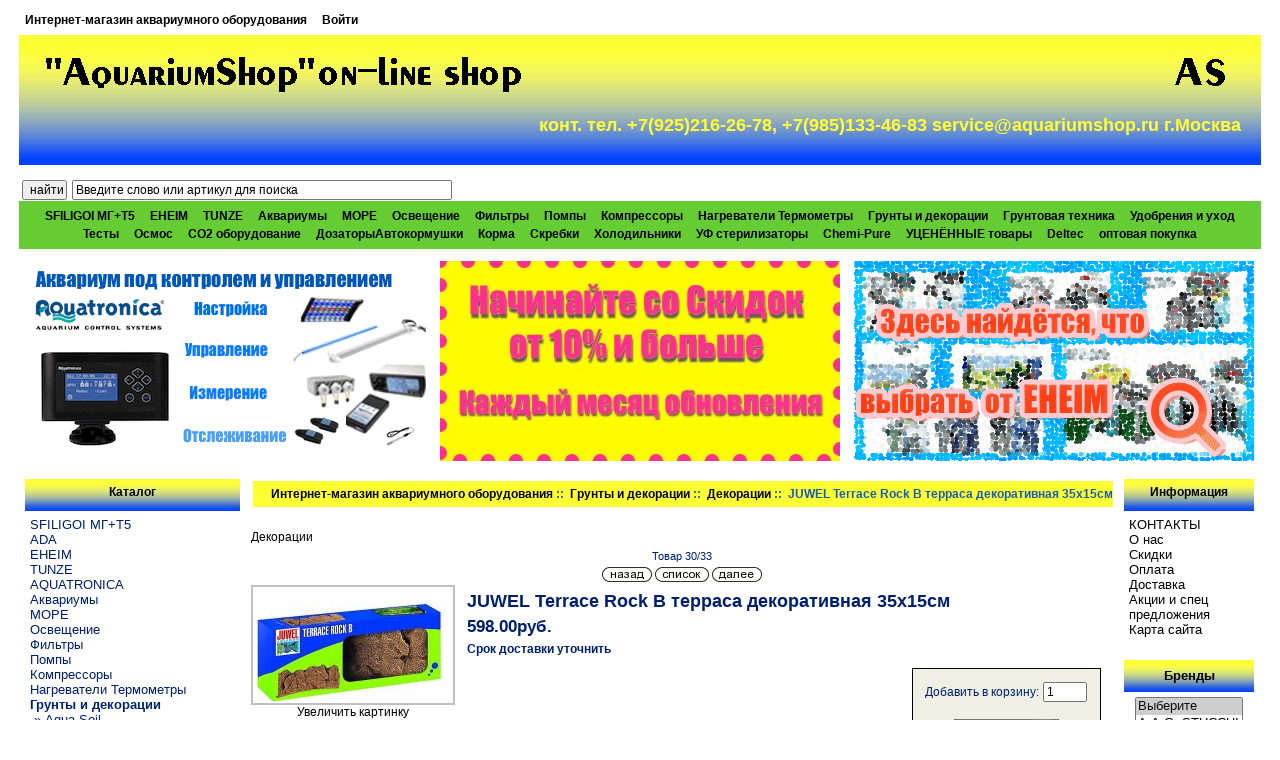

--- FILE ---
content_type: text/html; charset=UTF-8
request_url: http://www.aquariumshop.ru/index.php?main_page=product_info&products_id=2887
body_size: 49769
content:
<!DOCTYPE html PUBLIC "-//W3C//DTD XHTML 1.0 Transitional//EN" "http://www.w3.org/TR/xhtml1/DTD/xhtml1-transitional.dtd">
<html xmlns="http://www.w3.org/1999/xhtml" dir="ltr" lang="ru">
<head>
<title>JUWEL Terrace Rock B терраса декоративная 35x15см [Juw-86951] - 598.00руб. : Aquariumshop</title>
<meta http-equiv="Content-Type" content="text/html; charset=UTF-8" />
<meta name="keywords" content="JUWEL Terrace Rock B терраса декоративная 35x15см [Juw-86951] МОРЕ Deltec Освещение Фильтры Помпы Нагреватели Термометры Компрессоры ДозаторыАвтокормушки ADA SFILIGOI AQUATRONICA Аквариумы Chemi-Pure Скребки УЦЕНЁННЫЕ товары Корма Грунты и декорации Грунтовая техника Удобрения и уход Осмос CO2 оборудование Холодильники УФ стерилизаторы Тесты EHEIM TUNZE SFILIGOI МГ+Т5 оптовая покупка " />
<meta name="description" content="Aquariumshop JUWEL Terrace Rock B терраса декоративная 35x15см [Juw-86951] - Терраса декоративная JUWEL Terrace Rock B " />
<meta http-equiv="imagetoolbar" content="no" />

<base href="http://www.aquariumshop.ru/" />
<link rel="canonical" href="http://www.aquariumshop.ru/index.php?main_page=product_info&amp;products_id=2887" />

<meta name="SKYPE_TOOLBAR" content="SKYPE_TOOLBAR_PARSER_COMPATIBLE" />
<script type="text/javascript" src="https://ajax.googleapis.com/ajax/libs/jquery/1/jquery.min.js"></script>

<link rel="stylesheet" href="//ajax.googleapis.com/ajax/libs/jqueryui/1/themes/smoothness/jquery-ui.css" type="text/css" media="all" />
<script type="text/javascript" src="//ajax.googleapis.com/ajax/libs/jqueryui/1/jquery-ui.min.js"></script>


<link rel="stylesheet" type="text/css" href="includes/templates/aqualight/css/stylesheet_tpp.css" />
<link rel="stylesheet" type="text/css" href="min/?b=includes%2Ftemplates%2Faqualight%2Fcss&amp;f=stylesheet.css,stylesheet__penta.css,stylesheet_bubble-tooltip.css,stylesheet_css_buttons.css,stylesheet_extra_xsell.css,stylesheet_footer_columns_menu.css,stylesheet_highslide.css,stylesheet_wp.css" />
<link rel="stylesheet" type="text/css" media="print" href="min/?b=includes%2Ftemplates%2Faqualight%2Fcss&amp;f=print_stylesheet.css" />
<script type="text/javascript" src="min/?b=includes&amp;f=templates%2Faqualight%2Fjscript%2Fjscript_bubble-tooltip.js,templates%2Faqualight%2Fjscript%2Fjscript_highslide-full.js,templates%2Faqualight%2Fjscript%2Fjscript_tpp.js,modules%2Fpages%2Fproduct_info%2Fjscript_textarea_counter.js"></script>
<script type="text/javascript">
<!--
function googleanalytics_outgoing_init() {
  return;
}
//-->
</script>

<script type="text/javascript">
hs.lang = {
   cssDirection:     'ltr',
   loadingText :     'Загружается...',
   loadingTitle :    'Нажмите для отмены',
   focusTitle :      'Нажмите чтобы поместить на передний план',
   fullExpandTitle : 'Развернуть до оригинального размера',
   fullExpandText :  'Оригинальный размер',
   creditsText :     'Использует Highslide JS',
   creditsTitle :    'Перейти на домашнюю страницу Highslide JS',
   previousText :    'Предыдущее',
   previousTitle :   'Предыдущее (стрелка влево)',
   nextText :        'Следующее',
   nextTitle :       'Следующее (стрелка вправо)',
   moveTitle :       'Переместить',
   moveText :        'Переместить',
   closeText :       'Закрыть',
   closeTitle :      'Закрыть (esc)',
   resizeTitle :     'Изменить размер',
   playText :        'Слайдшоу',
   playTitle :       'Начать слайдшоу (пробел)',
   pauseText :       'Пауза',
   pauseTitle :      'Приостановить слайдшоу (пробел)',
   number :          'Изображение %1 из %2',
   restoreTitle :    'Нажмите чтобы закрыть изображение, нажмите и перетащите для изменения местоположения. Для просмотра изображений используйте стрелки.'
};

hs.graphicsDir = "includes/templates/aqualight/images/highslide/";
hs.align = 'center';
hs.transitions = ['expand', 'crossfade'];
hs.outlineType = 'rounded-white';
hs.fadeInOut = true;
//hs.dimmingOpacity = 0.75;

// Add the controlbar
hs.addSlideshow({
	//slideshowGroup: 'group1',
	interval: 5000,
	repeat: false,
	useControls: true,
	fixedControls: 'fit',
	overlayOptions: {
		opacity: .75,
		position: 'bottom center',
		hideOnMouseOut: true
	}
});
-->
</script>
<link href="includes/templates/aqualight/jscript/owl-carousel/owl.carousel.css" rel="stylesheet">
<link href="includes/templates/aqualight/jscript/owl-carousel/owl.theme.css" rel="stylesheet">
<script src="includes/templates/aqualight/jscript/owl-carousel/owl.carousel.js"></script>
<script type="text/javascript">
</script>

<script language="javascript" type="text/javascript"><!--
function popupWindow(url) {
  window.open(url,'popupWindow','toolbar=no,location=no,directories=no,status=no,menubar=no,scrollbars=no,resizable=yes,copyhistory=no,width=100,height=100,screenX=150,screenY=150,top=150,left=150')
}
function popupWindowPrice(url) {
  window.open(url,'popupWindow','toolbar=no,location=no,directories=no,status=no,menubar=no,scrollbars=yes,resizable=yes,copyhistory=no,width=600,height=400,screenX=150,screenY=150,top=150,left=150')
}
//--></script>
</head>
<body id="productinfoBody" onload="googleanalytics_outgoing_init();">

<div id="mainWrapper">
<meta http-equiv="content-type" content="text/html;charset=utf-8">
<!--bof-header logo and navigation display-->
<div id="headerWrapper">
<!--bof-navigation display-->
<div id="navMainWrapper">
<div id="navMain">
    <ul class="back">
    <li><a title="Интернет-магазин аквариумного оборудования"  href="http://www.aquariumshop.ru/">Интернет-магазин аквариумного оборудования</a></li>
    <li><a rel="nofollow"  href="http://www.aquariumshop.ru/index.php?main_page=login">Войти</a></li>

</ul>
</div>
<div id="navMainSearch"></div>
<br class="clearBoth" />
</div>
<!--eof-navigation display-->

<!--bof-branding display-->
<div id="logoWrapper">
    <div id="logo2"><a title=""  href="http://www.aquariumshop.ru/"><img src="includes/templates/aqualight/images/logo3.gif" alt="Aquariumshop" title=" Aquariumshop " width="493" height="57" /></a></div>
    <div id="logo"><a title=""  href="http://www.aquariumshop.ru/"><img src="includes/templates/aqualight/images/logo2.gif" alt="Aquariumshop" title=" Aquariumshop " width="74" height="43" /></a></div>
<br class="clearBoth" />
    <div id="logoPhone">конт. тел.
	+7(925)216-26-78, +7(985)133-46-83
	service@aquariumshop.ru
	г.Москва
      </div>
</div>
<br class="clearBoth" />
<!--eof-branding display-->

<!--eof-header logo and navigation display-->

<!--bof-optional categories tabs navigation display-->
<div id="navCatTabsWrapper">
  <div id="navCatSearch">
<form name="quick_find_header" action="http://www.aquariumshop.ru/index.php?main_page=advanced_search_result" method="get"><input type="hidden" name="main_page" value="advanced_search_result" /><input type="hidden" name="search_in_description" value="1" /><input type="submit" value="найти" style="width: 45px" />&nbsp;<input type="text" name="keyword" size="6" maxlength="30" style="width: 30%" value="Введите слово или артикул для поиска" onfocus="if (this.value == 'Введите слово или артикул для поиска') this.value = '';" onblur="if (this.value == '') this.value = 'Введите слово или артикул для поиска';" /></form></div>
<div id="navCatTabs">
<ul>
  <li><a title="SFILIGOI МГ+Т5" class="category-top"  href="http://www.aquariumshop.ru/index.php?main_page=index&amp;cPath=525">SFILIGOI МГ+Т5</a> </li>
  <li><a title="EHEIM" class="category-top"  href="http://www.aquariumshop.ru/index.php?main_page=index&amp;cPath=498">EHEIM</a> </li>
  <li><a title="TUNZE" class="category-top"  href="http://www.aquariumshop.ru/index.php?main_page=index&amp;cPath=505">TUNZE</a> </li>
  <li><a title="Аквариумы" class="category-top"  href="http://www.aquariumshop.ru/index.php?main_page=index&amp;cPath=305">Аквариумы</a> </li>
  <li><a title="МОРЕ" class="category-top"  href="http://www.aquariumshop.ru/index.php?main_page=index&amp;cPath=2">МОРЕ</a> </li>
  <li><a title="Освещение" class="category-top"  href="http://www.aquariumshop.ru/index.php?main_page=index&amp;cPath=9">Освещение</a> </li>
  <li><a title="Фильтры" class="category-top"  href="http://www.aquariumshop.ru/index.php?main_page=index&amp;cPath=79">Фильтры</a> </li>
  <li><a title="Помпы" class="category-top"  href="http://www.aquariumshop.ru/index.php?main_page=index&amp;cPath=86">Помпы</a> </li>
  <li><a title="Компрессоры" class="category-top"  href="http://www.aquariumshop.ru/index.php?main_page=index&amp;cPath=94">Компрессоры</a> </li>
  <li><a title="Нагреватели Термометры" class="category-top"  href="http://www.aquariumshop.ru/index.php?main_page=index&amp;cPath=93">Нагреватели Термометры</a> </li>
  <li><a title="Грунты и декорации" class="category-top"  href="http://www.aquariumshop.ru/index.php?main_page=index&amp;cPath=346"><span class="category-subs-selected">Грунты и декорации</span></a> </li>
  <li><a title="Грунтовая техника" class="category-top"  href="http://www.aquariumshop.ru/index.php?main_page=index&amp;cPath=347">Грунтовая техника</a> </li>
  <li><a title="Удобрения и уход" class="category-top"  href="http://www.aquariumshop.ru/index.php?main_page=index&amp;cPath=348">Удобрения и уход</a> </li>
  <li><a title="Тесты" class="category-top"  href="http://www.aquariumshop.ru/index.php?main_page=index&amp;cPath=391">Тесты</a> </li>
  <li><a title="Осмос" class="category-top"  href="http://www.aquariumshop.ru/index.php?main_page=index&amp;cPath=349">Осмос</a> </li>
  <li><a title="CO2 оборудование" class="category-top"  href="http://www.aquariumshop.ru/index.php?main_page=index&amp;cPath=354">CO2 оборудование</a> </li>
  <li><a title="ДозаторыАвтокормушки" class="category-top"  href="http://www.aquariumshop.ru/index.php?main_page=index&amp;cPath=97">ДозаторыАвтокормушки</a> </li>
  <li><a title="Корма" class="category-top"  href="http://www.aquariumshop.ru/index.php?main_page=index&amp;cPath=334">Корма</a> </li>
  <li><a title="Скребки" class="category-top"  href="http://www.aquariumshop.ru/index.php?main_page=index&amp;cPath=325">Скребки</a> </li>
  <li><a title="Холодильники" class="category-top"  href="http://www.aquariumshop.ru/index.php?main_page=index&amp;cPath=355">Холодильники</a> </li>
  <li><a title="УФ стерилизаторы" class="category-top"  href="http://www.aquariumshop.ru/index.php?main_page=index&amp;cPath=356">УФ стерилизаторы</a> </li>
  <li><a title="Chemi-Pure" class="category-top"  href="http://www.aquariumshop.ru/index.php?main_page=index&amp;cPath=323">Chemi-Pure</a> </li>
  <li><a title="УЦЕНЁННЫЕ товары" class="category-top"  href="http://www.aquariumshop.ru/index.php?main_page=index&amp;cPath=333">УЦЕНЁННЫЕ товары</a> </li>
  <li><a title="Deltec" class="category-top"  href="http://www.aquariumshop.ru/index.php?main_page=index&amp;cPath=6">Deltec</a> </li>
  <li><a title="оптовая покупка" class="category-top"  href="http://www.aquariumshop.ru/index.php?main_page=index&amp;cPath=536">оптовая покупка</a> </li>
</ul>
</div>
</div>
<!--eof-optional categories tabs navigation display-->
<!--bof-MultiBanner-->
<script>
$(document).ready(function() {
  var owl = $("#bannerMulti");
  owl.owlCarousel({
//    navigation: true,
//    pagination: false,
    autoPlay: 3000,
    items: 3, //10 items above 1000px browser width
    itemsDesktop : [1230,2], //2 items between 1000px and 901px
    itemsDesktopSmall : [900,1], // betweem 900px and 601px
    itemsTablet: [600,1], //2 items between 600 and 0
      itemsMobile : false // itemsMobile disabled - inherit from itemsTablet option
  });
});
</script>
<div id="bannerMulti" class="banners" style="padding-top: 12px;text-align:center;">
<div style="text-align:center;"><a title=""  href="http://www.aquariumshop.ru/index.php?main_page=redirect&amp;action=banner&amp;goto=23" target="_blank"><img src="images/aquatr.gif" alt="aquatronica" title=" aquatronica " width="400" height="200" /></a></div><div style="text-align:center;"><a title=""  href="http://www.aquariumshop.ru/index.php?main_page=redirect&amp;action=banner&amp;goto=24" target="_blank"><img src="images/text_reydy.jpg" alt="Скидки" title=" Скидки " width="400" height="200" /></a></div><div style="text-align:center;"><a title=""  href="http://www.aquariumshop.ru/index.php?main_page=redirect&amp;action=banner&amp;goto=22" target="_blank"><img src="images/eheim_banner1.gif" alt="eheim1" title=" eheim1 " width="400" height="200" /></a></div></div>
<!--eof-MultiBanner-->
<!--bof-header ezpage links-->
<!--eof-header ezpage links-->
</div>

<table width="100%" border="0" cellspacing="0" cellpadding="0" id="contentMainWrapper">
  <tr>

 <td id="navColumnOne" class="columnLeft" style="width: 219px">
<div id="navColumnOneWrapper" style="width: 215px"><!--// bof: categories //-->
<div class="leftBoxContainer" id="categories" style="width: 215px">
<h3 class="leftBoxHeading" id="categoriesHeading">Каталог</h3>
<div id="categoriesContent" class="sideBoxContent">
<a title="SFILIGOI МГ+Т5" class="category-top"  href="http://www.aquariumshop.ru/index.php?main_page=index&amp;cPath=525">SFILIGOI МГ+Т5</a><br />
<a title="ADA" class="category-top"  href="http://www.aquariumshop.ru/index.php?main_page=index&amp;cPath=109">ADA</a><br />
<a title="EHEIM" class="category-top"  href="http://www.aquariumshop.ru/index.php?main_page=index&amp;cPath=498">EHEIM</a><br />
<a title="TUNZE" class="category-top"  href="http://www.aquariumshop.ru/index.php?main_page=index&amp;cPath=505">TUNZE</a><br />
<a title="AQUATRONICA" class="category-top"  href="http://www.aquariumshop.ru/index.php?main_page=index&amp;cPath=249">AQUATRONICA</a><br />
<a title="Аквариумы" class="category-top"  href="http://www.aquariumshop.ru/index.php?main_page=index&amp;cPath=305">Аквариумы</a><br />
<a title="МОРЕ" class="category-top"  href="http://www.aquariumshop.ru/index.php?main_page=index&amp;cPath=2">МОРЕ</a><br />
<a title="Освещение" class="category-top"  href="http://www.aquariumshop.ru/index.php?main_page=index&amp;cPath=9">Освещение</a><br />
<a title="Фильтры" class="category-top"  href="http://www.aquariumshop.ru/index.php?main_page=index&amp;cPath=79">Фильтры</a><br />
<a title="Помпы" class="category-top"  href="http://www.aquariumshop.ru/index.php?main_page=index&amp;cPath=86">Помпы</a><br />
<a title="Компрессоры" class="category-top"  href="http://www.aquariumshop.ru/index.php?main_page=index&amp;cPath=94">Компрессоры</a><br />
<a title="Нагреватели Термометры" class="category-top"  href="http://www.aquariumshop.ru/index.php?main_page=index&amp;cPath=93">Нагреватели Термометры</a><br />
<a title="Грунты и декорации" class="category-top"  href="http://www.aquariumshop.ru/index.php?main_page=index&amp;cPath=346"><span class="category-subs-parent">Грунты и декорации</span></a><br />
<a title="&raquo; Aqua Soil" class="category-products"  href="http://www.aquariumshop.ru/index.php?main_page=index&amp;cPath=346_556">&nbsp;&raquo;&nbsp;Aqua Soil</a><br />
<a title="&raquo; Грунты" class="category-products"  href="http://www.aquariumshop.ru/index.php?main_page=index&amp;cPath=346_350">&nbsp;&raquo;&nbsp;Грунты</a><br />
<a title="&raquo; Грунты Nano" class="category-products"  href="http://www.aquariumshop.ru/index.php?main_page=index&amp;cPath=346_351">&nbsp;&raquo;&nbsp;Грунты Nano</a><br />
<a title="&raquo; Декорации" class="category-products"  href="http://www.aquariumshop.ru/index.php?main_page=index&amp;cPath=346_352"><span class="category-subs-selected">&nbsp;&raquo;&nbsp;Декорации</span></a><br />
<a title="Грунтовая техника" class="category-top"  href="http://www.aquariumshop.ru/index.php?main_page=index&amp;cPath=347">Грунтовая техника</a><br />
<a title="Удобрения и уход" class="category-top"  href="http://www.aquariumshop.ru/index.php?main_page=index&amp;cPath=348">Удобрения и уход</a><br />
<a title="Тесты" class="category-top"  href="http://www.aquariumshop.ru/index.php?main_page=index&amp;cPath=391">Тесты</a><br />
<a title="Осмос" class="category-top"  href="http://www.aquariumshop.ru/index.php?main_page=index&amp;cPath=349">Осмос</a><br />
<a title="CO2 оборудование" class="category-top"  href="http://www.aquariumshop.ru/index.php?main_page=index&amp;cPath=354">CO2 оборудование</a><br />
<a title="ДозаторыАвтокормушки" class="category-top"  href="http://www.aquariumshop.ru/index.php?main_page=index&amp;cPath=97">ДозаторыАвтокормушки</a><br />
<a title="Корма" class="category-top"  href="http://www.aquariumshop.ru/index.php?main_page=index&amp;cPath=334">Корма</a><br />
<a title="Скребки" class="category-top"  href="http://www.aquariumshop.ru/index.php?main_page=index&amp;cPath=325">Скребки</a><br />
<a title="Холодильники" class="category-top"  href="http://www.aquariumshop.ru/index.php?main_page=index&amp;cPath=355">Холодильники</a><br />
<a title="УФ стерилизаторы" class="category-top"  href="http://www.aquariumshop.ru/index.php?main_page=index&amp;cPath=356">УФ стерилизаторы</a><br />
<a title="Chemi-Pure" class="category-top"  href="http://www.aquariumshop.ru/index.php?main_page=index&amp;cPath=323">Chemi-Pure</a><br />
<a title="УЦЕНЁННЫЕ товары" class="category-top"  href="http://www.aquariumshop.ru/index.php?main_page=index&amp;cPath=333">УЦЕНЁННЫЕ товары</a><br />
<a title="SFILIGOI" class="category-top"  href="http://www.aquariumshop.ru/index.php?main_page=index&amp;cPath=232">SFILIGOI</a><br />
<a title="Deltec" class="category-top"  href="http://www.aquariumshop.ru/index.php?main_page=index&amp;cPath=6">Deltec</a><br />
<a title="оптовая покупка" class="category-top"  href="http://www.aquariumshop.ru/index.php?main_page=index&amp;cPath=536">оптовая покупка</a><br />
<hr id="catBoxDivider" />
<a title="Скидки..." class="category-links"  href="http://www.aquariumshop.ru/index.php?main_page=specials">Скидки...</a><br />
<a title="Новинки..." class="category-links"  href="http://www.aquariumshop.ru/index.php?main_page=featured_products">Новинки...</a><br />
<a title="Все товары..." class="category-links"  href="http://www.aquariumshop.ru/index.php?main_page=products_all">Все товары...</a>
</div></div>
<!--// eof: categories //-->

<!--// bof: manufacturerinfo //-->
<div class="leftBoxContainer" id="manufacturerinfo" style="width: 215px">
<h3 class="leftBoxHeading" id="manufacturerinfoHeading">Изготовитель</h3>
<div id="manufacturerinfoContent" class="sideBoxContent"><div class="centeredContent"><img src="images/manufacturers/Juwel_logo.jpg" alt="JUWEL" title=" JUWEL " width="122" height="133" /></div><ul style="margin: 0; padding: 0; list-style-type: none;">
<li><a title="Домашняя страница JUWEL"  href="http://www.aquariumshop.ru/index.php?main_page=redirect&amp;action=manufacturer&amp;manufacturers_id=55" target="_blank">Домашняя страница JUWEL </a></li>
<li><a title="Другие его товары"  href="http://www.aquariumshop.ru/index.php?main_page=index&amp;manufacturers_id=55">Другие его товары</a></li>
</ul>
</div></div>
<!--// eof: manufacturerinfo //-->

<!--// bof: featured //-->
<div class="leftBoxContainer" id="featured" style="width: 215px">
<h3 class="leftBoxHeading" id="featuredHeading"><a title="Новинки [&raquo;]"  href="http://www.aquariumshop.ru/index.php?main_page=featured_products">Новинки&nbsp;[&raquo;]</a></h3>
<div class="sideBoxContent centeredContent"><a title="AQUAMARINE.LAND CO2 баллон 2л Перезаправляемый Клапан безопасности Сделано в Германии"  href="http://www.aquariumshop.ru/index.php?main_page=product_info&amp;cPath=354_404&amp;products_id=4461"><img src="bmz_cache/3/34d7ea9512b2e14f56b48feb493024c1.image.27x80.jpg" alt="AQUAMARINE.LAND CO2 баллон 2л Перезаправляемый Клапан безопасности Сделано в Германии" title=" AQUAMARINE.LAND CO2 баллон 2л Перезаправляемый Клапан безопасности Сделано в Германии " width="27" height="80" /><br />AQUAMARINE.LAND CO2 баллон 2л Перезаправляемый Клапан безопасности Сделано в Германии</a><div>7,728.00руб.</div></div></div>
<!--// eof: featured //-->

</div></td>
    <td valign="top">
<!-- bof  breadcrumb -->
    <div id="navBreadCrumb">  <a title="Интернет-магазин аквариумного оборудования"  href="http://www.aquariumshop.ru/">Интернет-магазин аквариумного оборудования</a>&nbsp;::&nbsp;
  <a title="Грунты и декорации"  href="http://www.aquariumshop.ru/index.php?main_page=index&amp;cPath=346">Грунты и декорации</a>&nbsp;::&nbsp;
  <a title="Декорации"  href="http://www.aquariumshop.ru/index.php?main_page=index&amp;cPath=346_352">Декорации</a>&nbsp;::&nbsp;
JUWEL Terrace Rock B терраса декоративная 35x15см
</div>
<!-- eof breadcrumb -->


<!-- bof upload alerts -->
<!-- eof upload alerts -->


<div id="bubble_tooltip">
  <div class="bubble_top"><span></span></div>
  <div class="bubble_middle"><span id="bubble_tooltip_content">...</span></div>
  <div class="bubble_bottom"></div>
</div>

<div class="centerColumn" id="productGeneral">

<!--bof Form start-->
<form name="cart_quantity" action="http://www.aquariumshop.ru/index.php?main_page=product_info&amp;products_id=2887&amp;action=add_product" method="post" enctype="multipart/form-data">
<!--eof Form start-->


<!--bof Category Icon -->

<div align="left" id="categoryIcon" class="categoryIcon"><a title="Декорации"  href="http://www.aquariumshop.ru/index.php?main_page=index&amp;cPath=346_352">Декорации</a></div><!--eof Category Icon -->

<!--bof Prev/Next top position -->
<div class="navNextPrevWrapper centeredContent">
<p class="navNextPrevCounter">Товар 30/33</p>
<div class="navNextPrevList"><a title=""  href="http://www.aquariumshop.ru/index.php?main_page=product_info&amp;cPath=346_352&amp;products_id=2886"><img src="includes/templates/template_default/buttons/russian/button_prev.gif" alt="Предыдущий" title=" Предыдущий " width="50" height="15" /></a></div>

<div class="navNextPrevList"><a title=""  href="http://www.aquariumshop.ru/index.php?main_page=index&amp;cPath=346_352"><img src="includes/templates/template_default/buttons/russian/button_return_to_product_list.gif" alt="Вернуться к списку товаров" title=" Вернуться к списку товаров " width="54" height="15" /></a></div>

<div class="navNextPrevList"><a title=""  href="http://www.aquariumshop.ru/index.php?main_page=product_info&amp;cPath=346_352&amp;products_id=3064"><img src="includes/templates/template_default/buttons/russian/button_next.gif" alt="Следующий" title=" Следующий " width="50" height="15" /></a></div>
</div><!--eof Prev/Next top position-->

<!--bof Main Product Image -->
<div id="productMainImage" class="centeredContent back">
<a rel="nofollow"  href="images/JUWEL/JUWEL86951.jpg" title="JUWEL Terrace Rock B терраса декоративная 35x15см" class="highslide" onclick="return hs.expand(this)" target="_blank"><img src="bmz_cache/b/b9642f26a9ba7e1e95fb7f6be40b65b2.image.200x116.jpg" alt="JUWEL Terrace Rock B терраса декоративная 35x15см" title=" JUWEL Terrace Rock B терраса декоративная 35x15см " width="200" height="116" /><br /><span class="imgLink">Увеличить картинку</span></a><div class="highslide-caption">JUWEL Terrace Rock B терраса декоративная 35x15см</div><noscript>
<a rel="nofollow"  href="http://www.aquariumshop.ru/index.php?main_page=popup_image&amp;pID=2887" target="_blank"><img src="bmz_cache/b/b9642f26a9ba7e1e95fb7f6be40b65b2.image.200x116.jpg" alt="JUWEL Terrace Rock B терраса декоративная 35x15см" title=" JUWEL Terrace Rock B терраса декоративная 35x15см " width="200" height="116" /><br /><span class="imgLink">Увеличить картинку</span></a></noscript>
</div><!--eof Main Product Image-->

<!--bof Product Name-->
<h1 id="productName" class="productGeneral">JUWEL Terrace Rock B терраса декоративная 35x15см</h1>
<!--eof Product Name-->

<!--bof Product Price block -->
<h2 id="productPrices" class="productGeneral">
598.00руб.</h2>
<!--eof Product Price block -->
<span class="stock_status_zero">Срок доставки уточнить</span><br /><!--bof Extra Fields Module -->
<!--eof Extra Fields Module -->

<!--bof free ship icon  -->
<!--eof free ship icon  -->
<!--bof Add to Cart Box -->
                  <div id="cartAdd">
    Добавить в корзину: <input type="text" name="cart_quantity" value="1" maxlength="6" size="4" /><br /><br /><input type="hidden" name="products_id" value="2887" /><input type="image" src="includes/templates/template_default/buttons/russian/button_in_cart.gif" alt="Добавить в корзину" title=" Добавить в корзину " />          </div>
  <!--eof Add to Cart Box-->
<!--bof Product date added/available-->
<!--eof Product date added/available -->

<div id="tpptabBlock" style="display:none;">
<div id="slidetabsmenu" style="display:none;">
<ul>
<li><a rel="nofollow"  href="#sc1" title="Описание" onclick="expandcontent('sc1', this);return false;"><span>Описание</span></a></li>
<li><a rel="nofollow"  href="#sc2" title="Детали" onclick="expandcontent('sc2', this);return false;"><span>Детали</span></a></li>
<li><a rel="nofollow"  href="#sc3" title="Также покупают" onclick="expandcontent('sc3', this);return false;"><span>Также<br />покупают</span></a></li>
<li><a rel="nofollow"  href="#sc4" title="Отзывы" onclick="expandcontent('sc4', this);return false;"><span>Отзывы</span></a></li>
</ul>
</div>

<div id="tabcontentcontainer">

<!--bof Custom sc1-->
<div id="sc1" class="tabcontent" style="display:block;"><a name="sc1"></a>
<div id="ProductDescriptionHeader1" style="display:block;">
<h2 class="centerBoxHeading">Описание</h2>
</div>

<div style="width:100%;">
<div id="productDescription_1" class="productGeneral biggerText"><p>Терраса декоративная JUWEL Terrace Rock B</p></div>
</div>
</div>
<!--eof Custom sc1-->


<!--bof DetailsOnTab sc2-->
<div id="sc2" class="tabcontent" style="display:block;"><a name="sc2"></a>
<div id="ProductDescriptionHeader2" style="display:block;">
<h2 class="centerBoxHeading">Детали</h2>
</div>
<div style="width:100%;">
<ul id="productDetailsList_tab" class="floatingBox back"><li>Артикул: Juw-86951</li>


<li>Производитель: JUWEL</li>
</ul>
<br class="clearBoth" />
</div>
</div>
<!--eof DetailsOnTab sc2-->


<!--bof Customers_Also_Purchased_Tab sc3-->
<div id="sc3" class="tabcontent" style="display:block;"><a name="sc3"></a>
<div  id="alsoPurchased_tab">
<h2 class="centerBoxHeading">Те, кто купил этот товар, также покупают:</h2>
    <div class="centerBoxContentsAlsoPurch" style="width:50%;"><a title=""  href="http://www.aquariumshop.ru/index.php?main_page=product_info&amp;products_id=1719"><img src="bmz_cache/5/52de87de40309dcb54138d867bc511a9.image.100x39.jpg" alt="HAGEN GLO T5 HO 2x24W светильник алюминиевый L=61см уст. на акв. (без ламп)" title=" HAGEN GLO T5 HO 2x24W светильник алюминиевый L=61см уст. на акв. (без ламп) " width="100" height="39" /></a><br /><a title="HAGEN GLO T5 HO 2x24W светильник алюминиевый L=61см уст. на акв. (без ламп)"  href="http://www.aquariumshop.ru/index.php?main_page=product_info&amp;products_id=1719">HAGEN GLO T5 HO 2x24W светильник алюминиевый L=61см уст. на акв. (без ламп)</a></div>
    <div class="centerBoxContentsAlsoPurch" style="width:50%;"><a title=""  href="http://www.aquariumshop.ru/index.php?main_page=product_info&amp;products_id=3501"><img src="bmz_cache/6/6951f92399d8a50e723f136d8492d399.image.90x80.jpg" alt="Arcadia Original Tropical Pro T5 24W 55см G5 D16мм лампа д/аквариума" title=" Arcadia Original Tropical Pro T5 24W 55см G5 D16мм лампа д/аквариума " width="90" height="80" /></a><br /><a title="Arcadia Original Tropical Pro T5 24W 55см G5 D16мм лампа д/аквариума"  href="http://www.aquariumshop.ru/index.php?main_page=product_info&amp;products_id=3501">Arcadia Original Tropical Pro T5 24W 55см G5 D16мм лампа д/аквариума</a></div>
<br class="clearBoth" />
</div>

</div>
<!--eof Customers_Also_Purchased_Tab sc3-->


<!--bof Reviews_Tab sc4-->
<div id="sc4" class="tabcontent" style="display:block;"><a name="sc4"></a>
<div id="ProductDescriptionHeader4" style="display:block;">
<h2 class="centerBoxHeading">Отзывы</h2>
</div>

<div style="width:100%;">
<div class="centerColumn" id="reviewsDefault_tab">
<div id="productReviewsDefaultProductImage" style="display:none;" class="centeredContent back"><div id="productMainImageReview" style="display:none;" class="centeredContent back">
<a rel="nofollow"  href="images/JUWEL/JUWEL86951.jpg" title="JUWEL Terrace Rock B терраса декоративная 35x15см [Juw-86951] " class="highslide" onclick="return hs.expand(this)" target="_blank"><img src="bmz_cache/b/b9642f26a9ba7e1e95fb7f6be40b65b2.image.200x116.jpg" alt="JUWEL Terrace Rock B терраса декоративная 35x15см [Juw-86951]" title=" JUWEL Terrace Rock B терраса декоративная 35x15см [Juw-86951] " width="200" height="116" /><br /><span class="imgLink">Увеличить картинку</span></a><div class="highslide-caption">JUWEL Terrace Rock B терраса декоративная 35x15см<br /><span class="smallText">[Juw-86951]</span></div><noscript>
<a rel="nofollow"  href="http://www.aquariumshop.ru/index.php?main_page=popup_image&amp;pID=2887" target="_blank"><img src="bmz_cache/b/b9642f26a9ba7e1e95fb7f6be40b65b2.image.200x116.jpg" alt="JUWEL Terrace Rock B терраса декоративная 35x15см [Juw-86951]" title=" JUWEL Terrace Rock B терраса декоративная 35x15см [Juw-86951] " width="200" height="116" /><br /><span class="imgLink">Увеличить картинку</span></a></noscript>
</div></div>
<div class="forward" style="display:none;">
<div class="buttonRow" style="display:none;">
<a title=""  href="http://www.aquariumshop.ru/index.php?main_page=product_info&amp;products_id=2887&amp;action=buy_now"><img src="includes/templates/template_default/buttons/russian/button_in_cart.gif" alt="Добавить в корзину" title=" Добавить в корзину " width="109" height="36" /></a><br /></div>
<div id="productReviewsDefaultProductPageLink" class="buttonRow" style="display:none;"><a title=""  href="http://www.aquariumshop.ru/index.php?main_page=product_info&amp;products_id=2887"><img src="includes/templates/template_default/buttons/russian/button_goto_prod_details.gif" alt="Перейти к подробному описанию этого товара" title=" Перейти к подробному описанию этого товара " width="115" height="36" /></a></div>
</div>

<h1 id="productReviewsDefaultHeading" style="display:none;">JUWEL Terrace Rock B терраса декоративная 35x15см<br /><span class="smallText">[Juw-86951]</span>Juw-86951</h1>

<h2 id="productReviewsDefaultPrice" style="display:none;" class="">598.00руб.</h2>

<br class="clearBoth" />

<hr />
<div id="productReviewsDefaultNoReviews" class="content">К настоящему времени нет отзывов о товаре.<br /><strong>Замечание:</strong>&nbsp;Отзывов на этот товар либо нет, либо они проверяются Администрацией магазина</div>
<br class="clearBoth" />

    <div class="buttonRow forward"><a rel="nofollow"  href="http://www.aquariumshop.ru/index.php?main_page=product_reviews_write&amp;products_id=2887"><img src="includes/templates/template_default/buttons/russian/button_write_review.gif" alt="Написать отзыв" title=" Написать отзыв " width="119" height="36" /></a></div>

</div>

</div>

</div>
<!--eof Reviews_Tab sc4-->


</div>
<!--end of tabcontentcontainer -->

<script type="text/javascript">document.getElementById('sc2').style.display = 'none';</script>

<script type="text/javascript">document.getElementById('sc3').style.display = 'none';</script>

<script type="text/javascript">document.getElementById('sc4').style.display = 'none';</script>

<script type="text/javascript">
          <!--
          if (document.getElementById('slidetabsmenu') != null) {
            document.getElementById('slidetabsmenu').style.display = "block";
          }
          //--></script>


<br class="clearBoth" />

<script type="text/javascript">ShowTabs()</script></div><!--bof Form close-->
</form>
<!--bof Form close-->
</div>
<script type="text/javascript">do_tabmagic()</script>
</td>

<td id="navColumnTwo" class="columnRight" style="width: 136px">
<div id="navColumnTwoWrapper" style="width: 130px"><!--// bof: ezpages //-->
<div class="rightBoxContainer" id="ezpages" style="width: 130px">
<h3 class="rightBoxHeading" id="ezpagesHeading">Информация</h3>
<div id="ezpagesContent" class="sideBoxContent">
<ul style="margin: 0; padding: 0; list-style-type: none;">
<li><a rel="nofollow"  href="http://www.aquariumshop.ru/index.php?main_page=contact_us">КОНТАКТЫ</a></li>
<li><a title="О нас"  href="http://www.aquariumshop.ru/index.php?main_page=page&amp;id=4">О нас</a></li>
<li><a title="Скидки"  href="http://www.aquariumshop.ru/index.php?main_page=page&amp;id=5">Скидки</a></li>
<li><a title="Oплатa"  href="http://www.aquariumshop.ru/index.php?main_page=page&amp;id=7">Oплатa</a></li>
<li><a title="Доставка"  href="http://www.aquariumshop.ru/index.php?main_page=page&amp;id=3">Доставка</a></li>
<li><a title="Акции и спец предложения"  href="http://www.aquariumshop.ru/index.php?main_page=page&amp;id=8">Акции и спец предложения</a></li>
<li><a title="Карта сайта"  href="http://www.aquariumshop.ru/index.php?main_page=site_map">Карта сайта</a></li>
</ul>
</div></div>
<!--// eof: ezpages //-->

<!--// bof: manufacturers //-->
<div class="rightBoxContainer" id="manufacturers" style="width: 130px">
<h3 class="rightBoxHeading" id="manufacturersHeading"><label>Бренды</label></h3>
<div id="manufacturersContent" class="sideBoxContent centeredContent"><form name="manufacturers_form" action="http://www.aquariumshop.ru/index.php?main_page=index" method="get"><input type="hidden" name="main_page" value="index" /><select name="manufacturers_id" onchange="this.form.submit();" size="5" style="width: 90%; margin: auto;">
  <option value="" selected="selected">Выберите</option>
  <option value="28">A.A.G. STUCCHI</option>
  <option value="21">ADA</option>
  <option value="30">Algae Free</option>
  <option value="7">Aqua Medic</option>
  <option value="65">Aqua-pro Aquari..</option>
  <option value="16">AquaBee Aquarie..</option>
  <option value="87">aquadeco</option>
  <option value="52">AQUAEL</option>
  <option value="27">AQUALUX</option>
  <option value="89">AQUAMARINE.LAND</option>
  <option value="56">Aquarium Munste..</option>
  <option value="78">Aquariumlights</option>
  <option value="73">AQUATLANTIS</option>
  <option value="23">Aquatronica</option>
  <option value="6">ArcadiaBird</option>
  <option value="97">ArcadiaRepti</option>
  <option value="44">ATI</option>
  <option value="93">AZOO</option>
  <option value="15">BJB</option>
  <option value="77">BLAU AQUARISTIC</option>
  <option value="71">Blue Life USA</option>
  <option value="58">BLV</option>
  <option value="31">Boyd Enterprise..</option>
  <option value="76">BUBBLE-MAGUS</option>
  <option value="25">Carib Sea</option>
  <option value="45">CORALIFE</option>
  <option value="10">Coralvue</option>
  <option value="85">CYREX</option>
  <option value="11">D & D Aquarium ..</option>
  <option value="14">d&#252;wi</option>
  <option value="13">Deltec-Aquarist..</option>
  <option value="20">DENNERLE</option>
  <option value="68">Do!aqua</option>
  <option value="46">Dupla</option>
  <option value="47">DuplaMarin</option>
  <option value="69">dvh-import</option>
  <option value="79">EcoTech Marine</option>
  <option value="2">EHEIM</option>
  <option value="94">FAUNA MARIN</option>
  <option value="88">ferplast</option>
  <option value="62">Gain Express</option>
  <option value="43">Giesemann</option>
  <option value="38">HAGEN</option>
  <option value="82">HAILEA</option>
  <option value="48">HOBBY</option>
  <option value="33">HYDOR</option>
  <option value="63">IKS</option>
  <option value="36">INTERTECH</option>
  <option value="83">ISTA</option>
  <option value="17">JAEGER</option>
  <option value="8">JBL</option>
  <option value="80">Jebao</option>
  <option value="55">JUWEL</option>
  <option value="67">MP eheim</option>
  <option value="50">NatureAqua</option>
  <option value="3">OSRAM</option>
  <option value="96">Penn-Plax</option>
  <option value="5">PHILIPS</option>
  <option value="95">PRODIBIO</option>
  <option value="61">Python Products..</option>
  <option value="39">Red Sea</option>
  <option value="81">REEF OCTOPUS</option>
  <option value="60">Resun</option>
  <option value="64">REV Ritter</option>
  <option value="72">Royal Exclusiv</option>
  <option value="70">Royal Nature</option>
  <option value="37">RuWal aquatech</option>
  <option value="18">SCHEGO</option>
  <option value="40">Seachem</option>
  <option value="53">SERA</option>
  <option value="22">Sfiligoi</option>
  <option value="75">Sicce</option>
  <option value="4">SYLVANIA</option>
  <option value="42">TECO</option>
  <option value="35">Tetra</option>
  <option value="24">TROPIC MARIN</option>
  <option value="66">Tropica</option>
  <option value="41">Tropical Marine..</option>
  <option value="19">TUNZE</option>
  <option value="51">VERTEX</option>
  <option value="12">Vossloh-Schwabe</option>
  <option value="34">WAVE</option>
  <option value="84">XILONG</option>
  <option value="49">ZOLUX</option>
  <option value="92">Zoo Med Laborat..</option>
  <option value="90">Освещение</option>
</select>
</form></div></div>
<!--// eof: manufacturers //-->

<!--// bof: search //-->
<div class="rightBoxContainer" id="search" style="width: 130px">
<h3 class="rightBoxHeading" id="searchHeading"><label>Поиск</label></h3>
<div id="searchContent" class="sideBoxContent centeredContent"><form name="quick_find" action="http://www.aquariumshop.ru/index.php?main_page=advanced_search_result" method="get"><input type="hidden" name="main_page" value="advanced_search_result" /><input type="hidden" name="search_in_description" value="1" /><input type="text" name="keyword" size="18" maxlength="100" style="width: 100px" value="Введите слово или артикул для поиска" onfocus="if (this.value == 'Введите слово или артикул для поиска') this.value = '';" onblur="if (this.value == '') this.value = 'Введите слово или артикул для поиска';" /><br /><input type="submit" value="найти" style="width: 50px" /><br /><a rel="nofollow"  href="http://www.aquariumshop.ru/index.php?main_page=advanced_search">Расширенный поиск</a></form></div></div>
<!--// eof: search //-->

<!--// bof: reviews //-->
<div class="rightBoxContainer" id="reviews" style="width: 130px">
<h3 class="rightBoxHeading" id="reviewsHeading"><a title="Отзывы [&raquo;]"  href="http://www.aquariumshop.ru/index.php?main_page=reviews">Отзывы&nbsp;[&raquo;]</a></h3>
<div id="reviewsContent" class="sideBoxContent centeredContent"><a rel="nofollow"  href="http://www.aquariumshop.ru/index.php?main_page=product_reviews_write&amp;products_id=2887"><img src="includes/templates/template_default/images/box_write_review.gif" alt="Написать отзыв о б этом товаре." title=" Написать отзыв о б этом товаре. " width="99" height="57" /><br />Напишите Ваш отзыв!</a></div></div>
<!--// eof: reviews //-->

</div></td>
  </tr>
</table>



<!--bof-navigation display -->
<div id="navSuppWrapper">
<!--bof-flexible footer menu display -->
<div id="navSuppColumnsMenu">
<div class="cf" id="footer">
	<div class="cf" id="footerInner">
		<div class="col col_1">
			<h4>Информация</h4>
			<ul>
				<li><a rel="nofollow"  href="http://www.aquariumshop.ru/index.php?main_page=contact_us">КОНТАКТЫ</a></li>
				<li><a title="О нас"  href="http://www.aquariumshop.ru/index.php?main_page=page&amp;id=4">О нас</a></li>
				<li><a title="Скидки"  href="http://www.aquariumshop.ru/index.php?main_page=page&amp;id=5">Скидки</a></li>
				<li><a title="Oплатa"  href="http://www.aquariumshop.ru/index.php?main_page=page&amp;id=7">Oплатa</a></li>
				<li><a title="Доставка"  href="http://www.aquariumshop.ru/index.php?main_page=page&amp;id=3">Доставка</a></li>
				<li><a title="Акции и спец предложения"  href="http://www.aquariumshop.ru/index.php?main_page=page&amp;id=8">Акции и спец предложения</a></li>
				<li><a title="Карта сайта"  href="http://www.aquariumshop.ru/index.php?main_page=site_map">Карта сайта</a></li>
			</ul>
		</div>
		<div class="col col_2">
			<h4>Присоединяйтесь</h4>
			<ul>
				<li><a rel="nofollow"  href="https://twitter.com/AquariumshopRus" target="_blank">@AquariumshopRus</a></li>
				<li></li>
				<li><a rel="nofollow"  href="http://www.youtube.com/user/AquariumshopRus" target="_blank">YTube AquariumshopRus</a></li>
				<li></li>
				<li><a rel="nofollow"  href="http://aquariumshoprus.tumblr.com" target="_blank">Tumblr AquariumshopRus</a></li>
			</ul>
		</div>
		<div class="col col_3">
			<h4>Ресурсы</h4>
			<ul>
				<li><a title="Статьи"  href="http://www.aquariumshop.ru/index.php?main_page=page&amp;id=10">Статьи</a></li>
				<li><a title="Блоги"  href="http://www.aquariumshop.ru/index.php?main_page=page&amp;id=11">Блоги</a></li>
				<li><a title="Форумы"  href="http://www.aquariumshop.ru/index.php?main_page=page&amp;id=12">Форумы</a></li>
				<li><a title="Сайты"  href="http://www.aquariumshop.ru/index.php?main_page=page&amp;id=13">Сайты</a></li>
			</ul>
		</div>
	</div>
</div></div>
<!--eof-flexible footer menu -->
<div id="navSupp">
<ul>
<li><a title="Интернет-магазин аквариумного оборудования"  href="http://www.aquariumshop.ru/">Интернет-магазин аквариумного оборудования</a></li>
<li></li>
</ul>
</div>
</div>
<!--eof-navigation display -->

<!--bof-ip address display -->
<div id="siteinfoIP">Ваш IP адрес:   3.21.154.216</div>
<!--eof-ip address display -->

<!--bof-banner #5 display -->
<!--eof-banner #5 display -->

<!--bof- site copyright display -->
<div id="siteinfoLegal" class="legalCopyright">Copyright &copy; 2026 <a title="Aquariumshop.ru"  href="http://www.aquariumshop.ru/index.php?main_page=index">Aquariumshop.ru</a>. Интернет-магазин<br />г.Москва пн-пт 10.00-20.00</div>
<!--eof- site copyright display -->

<!-- Zen-Cart GA v 2.2.7 05.05.2009 6:30 -->
<script type="text/javascript">
<!--
var gaJsHost = (("https:" == document.location.protocol) ? "https://ssl." : "http://www.");
document.write(unescape("%3Cscript src='" + gaJsHost + "google-analytics.com/ga.js' type='text/javascript'%3E%3C/script%3E"));
//-->
</script>
<script type="text/javascript">
<!--
try {
  var pageTracker = _gat._getTracker("UA-5585032-1");
  pageTracker._addOrganic("a.ua", "s");
  pageTracker._addOrganic("akavita.by", "z");
  pageTracker._addOrganic("all.by", "query");
  pageTracker._addOrganic("aport.ru", "r");
  pageTracker._addOrganic("sm.aport.ru", "r");
  pageTracker._addOrganic("bigmir.net", "q");
  pageTracker._addOrganic("blogs.yandex.ru", "text");
  pageTracker._addOrganic("gde.ru", "keywords");
  pageTracker._addOrganic("gogo.ru", "q");
  pageTracker._addOrganic("i.ua", "q");
  pageTracker._addOrganic("km.ru", "sq");
  pageTracker._addOrganic("liveinternet.ru", "ask");
  pageTracker._addOrganic("mail.ru", "q");
  pageTracker._addOrganic("go.mail.ru", "q");
  pageTracker._addOrganic("win.mail.ru", "q");
  pageTracker._addOrganic("meta.ua", "q");
  pageTracker._addOrganic("nigma.ru", "s");
  pageTracker._addOrganic("online.ua", "q");
  pageTracker._addOrganic("poisk.ru", "text");
  pageTracker._addOrganic("quintura.ru", "request");
  pageTracker._addOrganic("rambler.ru", "words");
  pageTracker._addOrganic("nova.rambler.ru", "words");
  pageTracker._addOrganic("search.com.ua", "q");
  pageTracker._addOrganic("search.ua", "query");
  pageTracker._addOrganic("tut.by", "query");
  pageTracker._addOrganic("ukr.net", "search_query");
  pageTracker._addOrganic("webalta.ru", "q");
  pageTracker._setAllowLinker(true);
  pageTracker._initData();
  pageTracker._trackPageview();
} catch(err) {}
//-->
</script>

<!-- Zen-Cart Yandex.Metrika v 3.1 06.05.2014 15:13:24 -->
<!-- Yandex.Metrika counter -->
<script type="text/javascript">
var yaParams = {
Login: "Guest"
};
</script>

<script type="text/javascript">
(function (d, w, c) {
    (w[c] = w[c] || []).push(function() {
        try {
            w.yaCounter111877 = new Ya.Metrika({id:111877,
                    webvisor:true,
                    clickmap:true,
                    trackLinks:true,
                    accurateTrackBounce:true,params:window.yaParams||{ }});
        } catch(e) { }
    });

    var n = d.getElementsByTagName("script")[0],
        s = d.createElement("script"),
        f = function () { n.parentNode.insertBefore(s, n); };
    s.type = "text/javascript";
    s.async = true;
    s.src = (d.location.protocol == "https:" ? "https:" : "http:") + "//mc.yandex.ru/metrika/watch.js";

    if (w.opera == "[object Opera]") {
        d.addEventListener("DOMContentLoaded", f, false);
    } else { f(); }
})(document, window, "yandex_metrika_callbacks");
</script>
<noscript><div><img src="//mc.yandex.ru/watch/111877" style="position:absolute; left:-9999px;" alt="" /></div></noscript>
<!-- /Yandex.Metrika counter -->
<script type="text/javascript">
if(typeof jQuery=="function"){
  jQuery(document).ready(function(){
    jQuery("a[href*='action=buy_now']").click(function(event) {
      yaCounter111877.reachGoal('shopping_cart_add');
    });
    jQuery("form[action*='action=add_product'],form[action*='action=multiple_products_add_product']").submit(function(event) {
      yaCounter111877.reachGoal('shopping_cart_add');
    });
    jQuery("a[href*='checkout_shipping']").click(function(event) {
      yaCounter111877.reachGoal('checkout_click');
    });
  });
}
</script>


</div>
<!--bof- parse time display -->
<!--eof- parse time display -->
<!--bof- banner #6 display -->
<!--eof- banner #6 display -->
</body></html>
